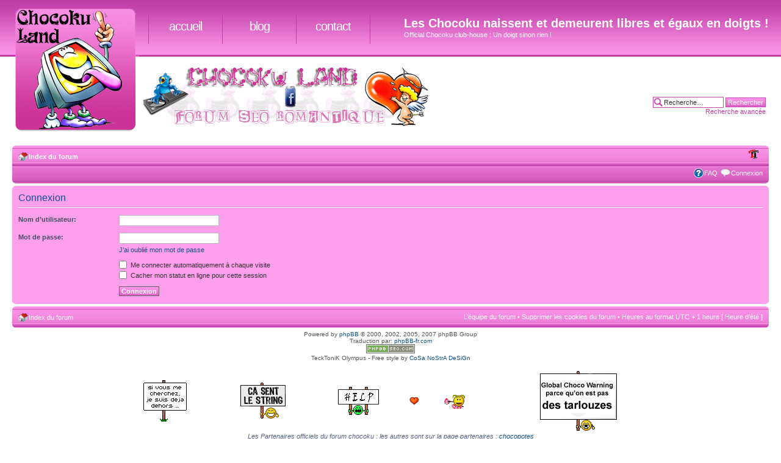

--- FILE ---
content_type: text/html; charset=UTF-8
request_url: http://chocokuland.xavfun.com/ucp.php?mode=login&sid=b2f00dea9ef219ee114f149d66f0abf3
body_size: 4549
content:
<!DOCTYPE html PUBLIC "-//W3C//DTD XHTML 1.0 Strict//EN" "http://www.w3.org/TR/xhtml1/DTD/xhtml1-strict.dtd">
<html xmlns="http://www.w3.org/1999/xhtml" dir="ltr" lang="fr" xml:lang="fr">
<head>

<meta http-equiv="content-type" content="text/html; charset=UTF-8" />
<meta http-equiv="content-style-type" content="text/css" />
<meta http-equiv="content-language" content="fr" />
<meta http-equiv="imagetoolbar" content="no" />
<meta name="resource-type" content="document" />
<meta name="distribution" content="global" />
<meta name="copyright" content="2000, 2002, 2005, 2007 phpBB Group" />
<meta name="keywords" content="" />
<meta name="description" content="" />
<meta http-equiv="X-UA-Compatible" content="IE=EmulateIE7" />

<title>Les Chocoku naissent et demeurent libres et égaux en doigts ! &bull; Panneau de l’utilisateur &bull; Connexion</title>
<link rel="alternate" type="application/atom+xml" title="Flux - Les Chocoku naissent et demeurent libres et égaux en doigts !" href="http://chocokuland.xavfun.com/feed.php" /><link rel="alternate" type="application/atom+xml" title="Flux - Nouvelles informations" href="http://chocokuland.xavfun.com/feed.php?mode=news" /><link rel="alternate" type="application/atom+xml" title="Flux - Tous les forums" href="http://chocokuland.xavfun.com/feed.php?mode=forums" /><link rel="alternate" type="application/atom+xml" title="Flux - Nouveaux sujets" href="http://chocokuland.xavfun.com/feed.php?mode=topics" /><link rel="alternate" type="application/atom+xml" title="Flux - Sujets actifs" href="http://chocokuland.xavfun.com/feed.php?mode=topics_active" />
<!--
	phpBB style name: TeckToniK
	Based on style:   prosilver (this is the default phpBB3 style)
	Original author:  Tom Beddard ( http://www.subBlue.com/ )
	Modified by:      CoSa NoStrA DeSiGn ( http://www.cosa-nostra-design.com/ )
	
	NOTE: This page was generated by phpBB, the free open-source bulletin board package.
	      The phpBB Group is not responsible for the content of this page and forum. For more information
	      about phpBB please visit http://www.phpbb.com
-->

<script type="text/javascript">
// <![CDATA[
	var jump_page = 'Entrer le numéro de page où vous souhaitez aller.:';
	var on_page = '';
	var per_page = '';
	var base_url = '';
	var style_cookie = 'phpBBstyle';
	var style_cookie_settings = '; path=/; domain=chocokuland.xavfun.com';
	var onload_functions = new Array();
	var onunload_functions = new Array();

	

	/**
	* Find a member
	*/
	function find_username(url)
	{
		popup(url, 760, 570, '_usersearch');
		return false;
	}

	/**
	* New function for handling multiple calls to window.onload and window.unload by pentapenguin
	*/
	window.onload = function()
	{
		for (var i = 0; i < onload_functions.length; i++)
		{
			eval(onload_functions[i]);
		}
	}

	window.onunload = function()
	{
		for (var i = 0; i < onunload_functions.length; i++)
		{
			eval(onunload_functions[i]);
		}
	}

// ]]>
</script>
<script type="text/javascript">
var list = $$('#idList li');
list.each(function(element) {
 
	var fx = new Fx.Styles(element, {duration:200, wait:false});
 
	element.addEvent('mouseenter', function(){
		fx.start({
			'margin-left': 5,
			'background-color': '#666',
			color: '#ff8'
		});
	});
 
	element.addEvent('mouseleave', function(){
		fx.start({
			'margin-left': 0,
			'background-color': '#333',
			'color': '#888'
		});
	});
 
});
</script>
<script type="text/javascript" src="http://chocokuland.xavfun.com/styles/tecktonik/template/styleswitcher.js"></script>
<script type="text/javascript" src="http://chocokuland.xavfun.com/styles/tecktonik/template/forum_fn.js"></script>

<script type="text/javascript" src="http://chocokuland.xavfun.com/styles/tecktonik/template/animatedcollapse.js"></script>

<link href="http://chocokuland.xavfun.com/styles/tecktonik/theme/print.css" rel="stylesheet" type="text/css" media="print" title="printonly" />
<link href="http://chocokuland.xavfun.com/style.php?id=8&amp;lang=fr&amp;sid=c80bfc1ac19d1605a1f05e7bb66e095e" rel="stylesheet" type="text/css" media="screen, projection" />

<link href="http://chocokuland.xavfun.com/styles/tecktonik/theme/normal.css" rel="stylesheet" type="text/css" title="A" />
<link href="http://chocokuland.xavfun.com/styles/tecktonik/theme/medium.css" rel="alternate stylesheet" type="text/css" title="A+" />
<link href="http://chocokuland.xavfun.com/styles/tecktonik/theme/large.css" rel="alternate stylesheet" type="text/css" title="A++" />



</head>

<body id="phpbb" class="section-ucp ltr">
<div id="wrap">
<!--[if lte IE 6]>
<p style="color: red; font-weight: bold;">Your browser is causing web developers a lot of headaches. Please <a href="http://www.stopie6.com">upgrade</a>.
<![endif]-->
	<a id="top" name="top" accesskey="t"></a>
<div id="header1">
			<div id="site-description">
				<h1>Les Chocoku naissent et demeurent libres et égaux en doigts !</h1>
				<p>Official Chocoku club-house : Un doigt sinon rien ! <br /><span class="skiplink"><a href="#start_here">Vers le contenu</a></span></p>
			</div>
	<div><a href="http://chocokuland.xavfun.com/" id="headerlogo" title="chocoku land"></a></div>
	<div id="navmenu">
		<ul>
			<li><a href="/" accesskey="1" title="">Accueil</a></li>
			<li><a href="http://www.chocokuland.info/" accesskey="2" title="">Blog</a></li>
			<li id="last"><a href="#" accesskey="4" title="">Contact</a></li>
		</ul>
	</div>
</div>
	<div id="banner"></div>
		
			<div id="search-box">
				<form action="./search.php?sid=c80bfc1ac19d1605a1f05e7bb66e095e" method="post" id="search">
				<fieldset>
					<input name="keywords" id="keywords" type="text" maxlength="128" title="Recherche par mots-clés" class="inputbox search" value="Recherche…" onclick="if(this.value=='Recherche…')this.value='';" onblur="if(this.value=='')this.value='Recherche…';" /> 
					<input class="button2" value="Rechercher" type="submit" /><br />
					<a href="./search.php?sid=c80bfc1ac19d1605a1f05e7bb66e095e" title="Voir les options de recherche avancée">Recherche avancée</a> <input type="hidden" name="sid" value="c80bfc1ac19d1605a1f05e7bb66e095e" />

				</fieldset>
				</form>
			</div>
		
		<div class="navbar">
			<div class="inner"><span class="corners-top"><span></span></span>

			<ul class="linklist navlinks">
				<li class="icon-home"><a href="http://chocokuland.xavfun.com/" accesskey="h">Index du forum</a> </li>

				<li class="rightside"><a href="#" onclick="fontsizeup(); return false;" onkeypress="return fontsizeup(event);" class="fontsize" title="Modifier la taille de la police">Modifier la taille de la police</a></li>

				
			</ul>

			

			<ul class="linklist rightside">
				<li class="icon-faq"><a href="http://chocokuland.xavfun.com/faq.php?sid=c80bfc1ac19d1605a1f05e7bb66e095e" title="Foire aux questions (Questions posées fréquemment)">FAQ</a></li>
				
					<li class="icon-logout"><a href="http://chocokuland.xavfun.com/ucp.php?mode=login&amp;sid=c80bfc1ac19d1605a1f05e7bb66e095e" title="Connexion" accesskey="x">Connexion</a></li>
				
			</ul>

			<span class="corners-bottom"><span></span></span></div>
		</div>

	<a name="start_here"></a>
	<div id="page-body"> 
		

<form action="http://chocokuland.xavfun.com/ucp.php?mode=login&amp;sid=c80bfc1ac19d1605a1f05e7bb66e095e" method="post" id="login">
<div class="panel">
	<div class="inner"><span class="corners-top"><span></span></span>

	<div class="content">
		<h2>Connexion</h2>

		<fieldset class="fields1">
		
		<dl>
			<dt><label for="username">Nom d’utilisateur:</label></dt>
			<dd><input type="text" tabindex="1" name="username" id="username" size="25" value="" class="inputbox autowidth" /></dd>
		</dl>
		<dl>
			<dt><label for="password">Mot de passe:</label></dt>
			<dd><input type="password" tabindex="2" id="password" name="password" size="25" class="inputbox autowidth" /></dd>
			<dd><a href="http://chocokuland.xavfun.com/ucp.php?mode=sendpassword&amp;sid=c80bfc1ac19d1605a1f05e7bb66e095e">J’ai oublié mon mot de passe</a></dd>
		</dl>
		
		<dl>
			<dd><label for="autologin"><input type="checkbox" name="autologin" id="autologin" tabindex="4" /> Me connecter automatiquement à chaque visite</label></dd>
			<dd><label for="viewonline"><input type="checkbox" name="viewonline" id="viewonline" tabindex="5" /> Cacher mon statut en ligne pour cette session</label></dd>
		</dl>
		

		<dl>
			<dt>&nbsp;</dt>
			<dd><input type="hidden" name="sid" value="c80bfc1ac19d1605a1f05e7bb66e095e" />
<input type="hidden" name="redirect" value="index.php" />
<input type="submit" name="login" tabindex="6" value="Connexion" class="button1" /></dd>
		</dl>
		<input type="hidden" name="redirect" value="./ucp.php?mode=login&amp;sid=c80bfc1ac19d1605a1f05e7bb66e095e" />

		</fieldset>
	</div>
	<span class="corners-bottom"><span></span></span></div>
</div>




</form>

</div>

<div id="page-footer">

	<div class="navbar">
		<div class="inner"><span class="corners-top"><span></span></span>

		<ul class="linklist">
			<li class="icon-home"><a href="http://chocokuland.xavfun.com/" accesskey="h">Index du forum</a></li>
				
			<li class="rightside"><a href="http://chocokuland.xavfun.com/equipe.html">L’équipe du forum</a> &bull; <a href="http://chocokuland.xavfun.com/ucp.php?mode=delete_cookies&amp;sid=c80bfc1ac19d1605a1f05e7bb66e095e">Supprimer les cookies du forum</a> &bull; Heures au format UTC + 1 heure [ Heure d’été ]</li>
		</ul>

		<span class="corners-bottom"><span></span></span></div>
	</div>
	
<!--
	We request you retain the full copyright notice below including the link to www.phpbb.com.
	This not only gives respect to the large amount of time given freely by the developers
	but also helps build interest, traffic and use of phpBB3. If you (honestly) cannot retain
	the full copyright we ask you at least leave in place the "Powered by phpBB" line, with
	"phpBB" linked to www.phpbb.com. If you refuse to include even this then support on our
	forums may be affected.

	The phpBB Group : 2006
//-->

	<div class="copyright">Powered by <a href="http://www.phpbb.com/">phpBB</a> &copy; 2000, 2002, 2005, 2007 phpBB Group
		<br />Traduction par: <a href="http://forums.phpbb-fr.com">phpBB-fr.com</a><br /><a href="http://www.phpbb-seo.com/" title="Forum Chocoku"><img src="http://chocokuland.xavfun.com/images/phpbb-seo.png" alt="SEO Underground"/></a>
		<br />TeckToniK Olympus - Free style by <a href="http://www.cosa-nostra-design.com/" title="Pimp your style phpBB3!">CoSa NoStrA DeSiGn</a>
		
	</div>
</div>
</div>

<div>
	<a id="bottom" name="bottom" accesskey="z"></a>
	<img src="http://chocokuland.xavfun.com/cron.php?cron_type=tidy_cache&amp;sid=c80bfc1ac19d1605a1f05e7bb66e095e" width="1" height="1" alt="cron" />
</div>
<div align="center">
  <table width="70%" align="center"  border="0" cellspacing="0" cellpadding="0">
    <tr>
      <td><div align="center"><a href="http://www.annuaire-fun.com/" target="_blank"><img src="/images/smiles/icon_sign_dejadehors.gif" width="71" height="68" border="0" title="Annuaire Fun"></a></div></td>
      <td><div align="center"><a href="http://www.partouzedeliens.info/" target="_blank"><img src="/images/smiles/icon_string.gif" width="74" height="59" border="0" title="Blog Pink Hat"></a></div></td>
      <td><div align="center"><a href="http://www.seosphere.com/forum/" target="_blank"><img src="/images/smiles/icon_cryhelp.gif" width="67" height="46" border="0" title="SeoSphere - Forum referencement et positionnement"></a></div></td>
      <td><div align="center"><a href="http://www.lucisphere.com/" target="_blank"><img src="/images/smiles/icon_heart.gif" title="Lucisphere" width="16" height="14" border="0"></a></div></td>
      <td><div align="center"><a href="http://www.yadusport.com/" target="_blank"><img src="/images/smiles/icon_pompom.gif" width="50" height="28" border="0" title="portail des sport"></a></div></td>
      <td><div align="center"><a href="http://www.chocokuland.info/" target="_blank"><img src="http://www.chocokuland.info/img/swc/globalchocotarlou.gif" title="chocoku" width="126" height="98" border="0" /></a></div></td>
    </tr>


  </table>
  <p><em>Les Partenaires officiels du forum chocoku : les autres sont sur la page partenaires : <a href="http://chocokuland.xavfun.com/chocopotes.php">chocopotes</a></em><a href="http://chocokuland.xavfun.com/chocopotes.php"></a></p>
  <table width="400" align="center" border="0" cellspacing="0" cellpadding="0">
    <tr>
      <td align="center"><a href="http://www.faseole.fr/" target="_blank"><img src="/images/smilies/icon_eat.gif" border="0" width="47" height="20" title="Sentimancho pour Casseoulet" alt="Sentimancho pour Casseoulet" /></a></td>
      <td align="center"><a href="http://www.lavapoteuse.com/" target="_blank"><img src="/images/smilies/icon_oops.gif" border="0" width="48" height="49" title="vapotage sentimancho" alt="vapotage sentimancho" /></a></td>
    </tr>
  </table>
  <br />
  <br />
  <div align="center"><a href="http://www.xiti.com/xiti.asp?s=200084" title="Mesurez votre audience">
 <script type="text/javascript">
<!--
Xt_param = 's=200084&p=';
Xt_r = document.referrer;
Xt_h = new Date();
Xt_i = '<img width="39" height="25" border="0" ';
Xt_i += 'src="http://logv27.xiti.com/hit.xiti?'+Xt_param;
Xt_i += '&hl='+Xt_h.getHours()+'x'+Xt_h.getMinutes()+'x'+Xt_h.getSeconds();
if(parseFloat(navigator.appVersion)>=4)
{Xt_s=screen;Xt_i+='&r='+Xt_s.width+'x'+Xt_s.height+'x'+Xt_s.pixelDepth+'x'+Xt_s.colorDepth;}
document.write(Xt_i+'&ref='+Xt_r.replace(/[<>"]/g, '').replace(/&/g, '$')+'" title="Analyse d\'audience">');
//-->
     </script>
       <noscript>
  audit et mesure d'audience visiteurs internet par <img width="39" height="25" src="http://logv27.xiti.com/hit.xiti?s=200084&amp;p=" alt="Analyse d'audience" />
       </noscript>
     </a></div>
</div>
</div>
<div id="contain-footer">
<div id="navmenu_footer">
		<ul>
			<li><a href="/" accesskey="1" title="">Accueil</a></li>
			<li><a href="http://www.chocokuland.info/" title="" target="_blank" accesskey="2">Blog</a></li>
			<li><a href="http://chocokuland.xavfun.com/chocopotes.php" accesskey="3" title="">Liens</a></li>
			<li id="last1"><a href="#" accesskey="4" title="">Contact</a></li>
		</ul>
	</div>
</div>
</body>
</html>